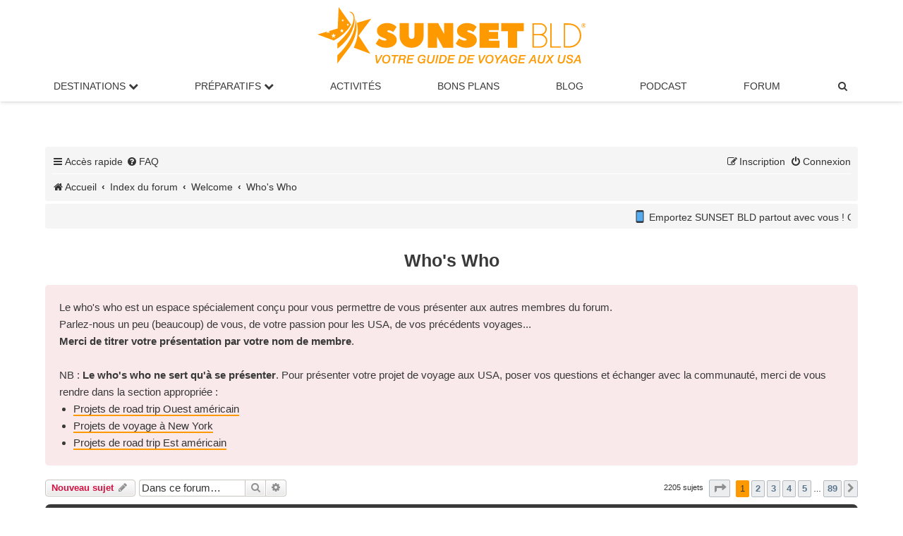

--- FILE ---
content_type: text/html; charset=UTF-8
request_url: https://www.sunsetbld.com/forum/viewforum.php?f=22&sid=f7ad747867661f1ac21c7ceb287ef744
body_size: 10565
content:
<!DOCTYPE html>
<html dir="ltr" lang="fr">
<head>
<meta charset="UTF-8">
<meta http-equiv="X-UA-Compatible" content="IE=edge">
<meta name="viewport" content="width=device-width, initial-scale=1">

<title>Who's Who</title>
<meta name="description" content="Who's Who">
	<link rel="canonical" href="https://www.sunsetbld.com/forum/viewforum.php?f=22">
<!--
	phpBB style name: prosilver
	Based on style:   prosilver (this is the default phpBB3 style)
	Original author:  Tom Beddard ( http://www.subBlue.com/ )
	Modified by:
-->

<link href="./assets/css/font-awesome.min.css?assets_version=1782" rel="stylesheet">
<link href="./styles/prosilver/theme/stylesheet.css?assets_version=1782" rel="stylesheet">
<link href="./styles/prosilver/theme/fr/stylesheet.css?assets_version=1782" rel="stylesheet">
<link href="./styles/sunset/theme/sunset.css?assets_version=1782" rel="stylesheet">




<!--[if lte IE 9]>
	<link href="./styles/prosilver/theme/tweaks.css?assets_version=1782" rel="stylesheet">
<![endif]-->

<meta name="twitter:card" content="summary_large_image">
<meta name="twitter:title" content="Who's Who">
<meta name="twitter:description" content="Vous venez de vous inscrire ? Merci de venir vous présenter ici, c'est la coutume locale ! Mieux vous connaitre, c'est mieux vous aider !">
<meta name="twitter:image" content="https://www.sunsetbld.com/forum/images/sunsetbld-forum.png">
<meta property="og:locale" content="fr_FR">
<meta property="og:site_name" content="Forum SUNSET BLD">
<meta property="og:url" content="https://www.sunsetbld.com/forum/viewforum.php?f=22">
<meta property="og:type" content="website">
<meta property="og:title" content="Who's Who">
<meta property="og:description" content="Vous venez de vous inscrire ? Merci de venir vous présenter ici, c'est la coutume locale ! Mieux vous connaitre, c'est mieux vous aider !">
<meta property="og:image" content="https://www.sunsetbld.com/forum/images/sunsetbld-forum.png">
<meta property="og:image:type" content="image/png">
<meta property="og:image:width" content="800">
<meta property="og:image:height" content="450">
	
<link href="./ext/cabot/profilgauche/styles/all/theme/profilgauche.css?assets_version=1782" rel="stylesheet" media="screen">
<link href="./ext/hifikabin/newsscroll/styles/prosilver/theme/newsscroll.css?assets_version=1782" rel="stylesheet" media="screen">



<link rel="stylesheet" href="./styles/sunset/theme/sunset-main-menu.css">
<meta name="apple-itunes-app" content="app-id=1599059080">
<link rel="icon" href="https://www.sunsetbld.com/favicon.ico" type="image/x-icon">
</head>
<body id="phpbb" class="nojs notouch section-viewforum ltr ">


<div class="logo-sunset"><a href="https://www.sunsetbld.com/" ><img src="https://www.sunsetbld.com/wp-content/uploads/2019/03/logo-sunset-bld.svg" height="80" alt="Sunset Bld : le guide du voyage aux USA"></a></div>
<nav>
  <!-- Wrapper pour hamburger + logo -->
  <div class="nav-wrapper">
    <!-- Hamburger -->
    <label for="drop" class="toggle"><i class="icon fa-bars fa-fw"></i></label>
    <!-- Logo centré -->
    <a href="https://www.sunsetbld.com/" class="nav-logo">
      <img src="https://www.sunsetbld.com/wp-content/uploads/2019/03/logo-sunset-bld.svg" alt="SUNSET BLD">
    </a>
  </div>

  <!-- Input pour déclencher le menu -->
  <input type="checkbox" id="drop">

  <!-- Menu principal -->
  <ul class="menu">
    <li class="has-submenu">
      <label for="drop-1" class="toggle">Destinations <i class="fa fa-chevron-down"></i></label>
       <span class="no-mobile"><a href="#">Destinations <i class="fa fa-chevron-down"></i></a></span>
      <input type="checkbox" id="drop-1">
      <ul>
        <li><a href="https://www.sunsetbld.com/visiter-usa/">Visiter les USA</a></li>
        <li><a href="https://www.sunsetbld.com/visiter-usa/villes/">Villes américaines</a></li>
        <li><a href="https://www.sunsetbld.com/visiter-usa/parcs-sites-naturels-americains/">Parcs nationaux / Sites naturels</a></li>
        <li><a href="https://www.sunsetbld.com/visiter-usa/monuments-musees-americains/">Monuments / Musées</a></li>
        <li><a href="https://www.sunsetbld.com/visiter-usa/routes-panoramiques-americaines/">Routes panoramiques</a></li>
        <li><a href="https://www.sunsetbld.com/visiter-usa/villes-fantomes-americaines/">Villes fantômes</a></li>
        <li><a href="https://www.sunsetbld.com/visiter-usa/entertainment/">Divertissements</a></li>
        <li><a href="https://www.sunsetbld.com/visiter-usa/carte-interactive-etats-unis/">Carte interactive</a></li>
      </ul>
    </li>

    <li class="has-submenu">
      <label for="drop-2" class="toggle">Préparatifs <i class="fa fa-chevron-down"></i></label>
      <span class="no-mobile"><a href="#">Préparatifs <i class="fa fa-chevron-down"></i></a></span>
      <input type="checkbox" id="drop-2">
      <ul>
        <li><a href="https://www.sunsetbld.com/preparer-voyage-usa/">Organiser son voyage aux USA</a></li>
        <li><a href="https://www.sunsetbld.com/preparer-voyage-usa/itineraires-made-in-sunset/">Nos itinéraires dans l'Ouest américain</a></li>
        <li><a href="https://www.sunsetbld.com/preparer-voyage-usa/carnets-voyage-usa/">Nos récits de voyage inspirants</a></li>
        <li><a href="https://www.sunsetbld.com/preparer-voyage-usa/climatologie/">Climat : meilleures périodes de visite</a></li>
      </ul>
    </li>

    <li><a href="https://www.sunsetbld.com/preparer-voyage-usa/activites-loisirs-usa/">Activités</a></li>
    <li><a href="https://www.sunsetbld.com/bons-plans-codes-promo-usa/">Bons Plans</a></li>
    <li><a href="https://www.sunsetbld.com/blog/">Blog</a></li>
    <li><a href="https://www.sunsetbld.com/podcast/">Podcast</a></li>
    <li><a href="https://www.sunsetbld.com/forum/">Forum</a></li>

    <!-- Recherche dans le menu -->
    <li>
      <a title="Rechercher sur le forum" href="./search.php?sid=d0cc9b91df26a17549cf4a08557cc2f3" role="menuitem">
        <i class="icon fa-search fa-fw"></i><span class="sr-only">Rechercher sur le forum</span>
      </a>
    </li>
  </ul>
</nav>
<div id="wrap" class="wrap">
	<a id="top" class="top-anchor" accesskey="t"></a>
	
	<div id="page-header">
		<div class="headerbar" role="banner">
					<div class="inner">

			<div id="site-description" class="site-description">
				<!--<a id="logo" class="logo" href="https://www.sunsetbld.com" title="Sunset Bld"><span class="site_logo"></span></a> -->
				
				<p class="skiplink"><a href="#start_here">Vers le contenu</a></p>
			</div>
									<!--
			<div id="search-box" class="search-box search-header" role="search">
				<form action="./search.php?sid=d0cc9b91df26a17549cf4a08557cc2f3" method="get" id="search">
				<fieldset>
					<input name="keywords" id="keywords" type="search" maxlength="128" title="Recherche par mots-clés" class="inputbox search tiny" size="20" value="" placeholder="Recherche…">
					<button class="button button-search" type="submit" title="Rechercher sur le forum">
						<i class="icon fa-search fa-fw" aria-hidden="true"></i><span class="sr-only">Rechercher sur le forum</span>
					</button>
					<a href="./search.php?sid=d0cc9b91df26a17549cf4a08557cc2f3" class="button button-search-end" title="Recherche avancée">
						<i class="icon fa-cog fa-fw" aria-hidden="true"></i><span class="sr-only">Recherche avancée</span>
					</a>
					<input type="hidden" name="sid" value="d0cc9b91df26a17549cf4a08557cc2f3" />

				</fieldset>
				</form>
			</div>
			-->
						
			</div>
			
					</div>
		
				
		
		

		<div class="navbar" role="navigation">
	<div class="inner">

	<ul id="nav-main" class="nav-main linklist" role="menubar">

		<li id="quick-links" class="quick-links dropdown-container responsive-menu" data-skip-responsive="true">
			<a href="#" class="dropdown-trigger">
				<i class="icon fa-bars fa-fw" aria-hidden="true"></i><span>Accès rapide</span>
			</a>
			<div class="dropdown">
				<div class="pointer"><div class="pointer-inner"></div></div>
				<ul class="dropdown-contents" role="menu">
					
											<li class="separator"></li>
																									<li>
								<a href="./search.php?search_id=unanswered&amp;sid=d0cc9b91df26a17549cf4a08557cc2f3" role="menuitem">
									<i class="icon fa-file-o fa-fw icon-gray" aria-hidden="true"></i><span>Sujets sans réponse</span>
								</a>
							</li>
							<li>
								<a href="./search.php?search_id=active_topics&amp;sid=d0cc9b91df26a17549cf4a08557cc2f3" role="menuitem">
									<i class="icon fa-file-o fa-fw icon-blue" aria-hidden="true"></i><span>Sujets actifs</span>
								</a>
							</li>
							<li class="separator"></li>
							<li>
								<a href="./search.php?sid=d0cc9b91df26a17549cf4a08557cc2f3" role="menuitem">
									<i class="icon fa-search fa-fw" aria-hidden="true"></i><span>Rechercher sur le forum</span>
								</a>
							</li>
					
										<li class="separator"></li>

									</ul>
			</div>
		</li>

				<li data-skip-responsive="true">
			<a href="/forum/app.php/help/faq?sid=d0cc9b91df26a17549cf4a08557cc2f3" rel="help" title="Foire aux questions (Questions posées fréquemment)" role="menuitem">
				<i class="icon fa-question-circle fa-fw" aria-hidden="true"></i><span>FAQ</span>
			</a>
		</li>
						
			<li class="rightside"  data-skip-responsive="true">
			<a href="./ucp.php?mode=login&amp;redirect=viewforum.php%3Ff%3D22&amp;sid=d0cc9b91df26a17549cf4a08557cc2f3" title="Connexion" accesskey="x" role="menuitem">
				<i class="icon fa-power-off fa-fw" aria-hidden="true"></i><span>Connexion</span>
			</a>
		</li>
					<li class="rightside" data-skip-responsive="true">
				<a href="./ucp.php?mode=register&amp;sid=d0cc9b91df26a17549cf4a08557cc2f3" role="menuitem">
					<i class="icon fa-pencil-square-o  fa-fw" aria-hidden="true"></i><span>Inscription</span>
				</a>
			</li>
						</ul>

		<ul id="nav-breadcrumbs" class="nav-breadcrumbs linklist navlinks" role="menubar">
						
		
			
		<li class="breadcrumbs" itemscope itemtype="https://schema.org/BreadcrumbList">

							<span class="crumb" itemtype="https://schema.org/ListItem" itemprop="itemListElement" itemscope><a itemprop="item" href="https://www.sunsetbld.com/" data-navbar-reference="home"><i class="icon fa-home fa-fw" aria-hidden="true"></i><span itemprop="name">Accueil</span></a><meta itemprop="position" content="1"></span>
			
							<span class="crumb" itemtype="https://schema.org/ListItem" itemprop="itemListElement" itemscope><a itemprop="item" href="./index.php?sid=d0cc9b91df26a17549cf4a08557cc2f3" accesskey="h" data-navbar-reference="index"><span itemprop="name">Index du forum</span></a><meta itemprop="position" content="2"></span>

											
								<span class="crumb" itemtype="https://schema.org/ListItem" itemprop="itemListElement" itemscope data-forum-id="103"><a itemprop="item" href="./viewforum.php?f=103&amp;sid=d0cc9b91df26a17549cf4a08557cc2f3"><span itemprop="name">Welcome</span></a><meta itemprop="position" content="3" /></span>
															
								<span class="crumb" itemtype="https://schema.org/ListItem" itemprop="itemListElement" itemscope data-forum-id="22"><a itemprop="item" href="./viewforum.php?f=22&amp;sid=d0cc9b91df26a17549cf4a08557cc2f3"><span itemprop="name">Who's Who</span></a><meta itemprop="position" content="4" /></span>
							
					</li>


		
					<!-- <li class="rightside responsive-search">
				<a href="./search.php?sid=d0cc9b91df26a17549cf4a08557cc2f3" title="Rechercher sur le forum" role="menuitem">
					<i class="icon fa-search fa-fw" aria-hidden="true"></i><span class="sr-only">Rechercher sur le forum</span>
				</a>
			</li> -->
			</ul>

	</div>
</div>
	</div>

		<a id="start_here" class="anchor"></a>
	<div id="page-body" class="page-body" role="main">
		
									<div class="navbar">
					<div class="newsscroll">
						<div class="marquee" style="-webkit-animation-duration: 20s; animation-duration: 20s;"><span style="font-size:60%;line-height:116%"><img alt="📱" class="emoji smilies" draggable="false" src="//cdn.jsdelivr.net/gh/twitter/twemoji@latest/assets/svg/1f4f1.svg"> Emportez SUNSET BLD partout avec vous ! Grâce à notre appli gratuite, téléchargez vos pages préférées <img alt="📥" class="emoji smilies" draggable="false" src="//cdn.jsdelivr.net/gh/twitter/twemoji@latest/assets/svg/1f4e5.svg"> et consultez-les même sans connexion Internet ! <img alt="👉" class="emoji smilies" draggable="false" src="//cdn.jsdelivr.net/gh/twitter/twemoji@latest/assets/svg/1f449.svg"> Disponible sur <a href="https://apps.apple.com/fr/app/sunset-bld-voyage-aux-usa/id6612017838" class="postlink" rel="nofollow" target="_blank"><span style="color:#FF0000">App Store</span></a> et <a href="https://play.google.com/store/apps/details?id=app.sunsetbld.android&amp;gl=FR" class="postlink" rel="nofollow" target="_blank"><span style="color:#FF0000">Google Play</span></a></span></div>
					</div>
				</div>
			<br />
			<h1 class="forum-title">Who's Who</h1>
<div>
	<!-- NOTE: remove the style="display: none" when you want to have the forum description on the forum body -->
	<div style="display: none !important;">Vous venez de vous inscrire ? Merci de venir vous présenter ici, c'est la coutume locale ! Mieux vous connaitre, c'est mieux vous aider !<br /></div>	</div>

	<div class="rules">
		<div class="inner">

					<!--<strong>Règles du forum</strong><br />-->
			Le who's who est un espace spécialement conçu pour vous permettre de vous présenter aux autres membres du forum.<br>
Parlez-nous un peu (beaucoup) de vous, de votre passion pour les USA, de vos précédents voyages...<br>
<strong class="text-strong">Merci de titrer votre présentation par votre nom de membre</strong>.<br>
<br>
NB : <strong class="text-strong">Le who's who ne sert qu'à se présenter</strong>. Pour présenter votre projet de voyage aux USA, poser vos questions et échanger avec la communauté, merci de vous rendre dans la section appropriée :
<ul> <li><a href="https://www.sunsetbld.com/forum/viewforum.php?f=2" class="postlink" target="_blank">Projets de road trip Ouest américain</a></li>
<li><a href="https://www.sunsetbld.com/forum/viewforum.php?f=195" class="postlink" target="_blank">Projets de voyage à New York</a></li>
<li><a href="https://www.sunsetbld.com/forum/viewforum.php?f=25" class="postlink" target="_blank">Projets de road trip Est américain</a></li></ul>
		
		</div>
	</div>


	<div class="action-bar bar-top">

				
		<a href="./posting.php?mode=post&amp;f=22&amp;sid=d0cc9b91df26a17549cf4a08557cc2f3" class="button" title="Écrire un nouveau sujet">
							<span>Nouveau sujet</span> <i class="icon fa-pencil fa-fw" aria-hidden="true"></i>
					</a>
				
			<div class="search-box" role="search">
			<form method="get" id="forum-search" action="./search.php?sid=d0cc9b91df26a17549cf4a08557cc2f3">
			<fieldset>
				<input class="inputbox search tiny" type="search" name="keywords" id="search_keywords" size="20" placeholder="Dans ce forum…" />
				<button class="button button-search" type="submit" title="Rechercher sur le forum">
					<i class="icon fa-search fa-fw" aria-hidden="true"></i><span class="sr-only">Rechercher sur le forum</span>
				</button>
				<a href="./search.php?fid%5B%5D=22&amp;sid=d0cc9b91df26a17549cf4a08557cc2f3" class="button button-search-end" title="Recherche avancée">
					<i class="icon fa-cog fa-fw" aria-hidden="true"></i><span class="sr-only">Recherche avancée</span>
				</a>
				<input type="hidden" name="fid[0]" value="22" />
<input type="hidden" name="sid" value="d0cc9b91df26a17549cf4a08557cc2f3" />

			</fieldset>
			</form>
		</div>
	
	<div class="pagination">
				2205 sujets
					<ul>
	<li class="dropdown-container dropdown-button-control dropdown-page-jump page-jump">
		<a class="button button-icon-only dropdown-trigger" href="#" title="Cliquer pour aller à la page…" role="button"><i class="icon fa-level-down fa-rotate-270" aria-hidden="true"></i><span class="sr-only">Page <strong>1</strong> sur <strong>89</strong></span></a>
		<div class="dropdown">
			<div class="pointer"><div class="pointer-inner"></div></div>
			<ul class="dropdown-contents">
				<li>Aller à la page :</li>
				<li class="page-jump-form">
					<input type="number" name="page-number" min="1" max="999999" title="Saisissez le numéro de page où vous souhaitez aller." class="inputbox tiny" data-per-page="25" data-base-url=".&#x2F;viewforum.php&#x3F;f&#x3D;22&amp;amp&#x3B;sid&#x3D;d0cc9b91df26a17549cf4a08557cc2f3" data-start-name="start" />
					<input class="button2" value="Aller" type="button" />
				</li>
			</ul>
		</div>
	</li>
		<li class="active"><span>1</span></li>
				<li><a class="button" href="./viewforum.php?f=22&amp;sid=d0cc9b91df26a17549cf4a08557cc2f3&amp;start=25" role="button">2</a></li>
				<li><a class="button" href="./viewforum.php?f=22&amp;sid=d0cc9b91df26a17549cf4a08557cc2f3&amp;start=50" role="button">3</a></li>
				<li><a class="button" href="./viewforum.php?f=22&amp;sid=d0cc9b91df26a17549cf4a08557cc2f3&amp;start=75" role="button">4</a></li>
				<li><a class="button" href="./viewforum.php?f=22&amp;sid=d0cc9b91df26a17549cf4a08557cc2f3&amp;start=100" role="button">5</a></li>
			<li class="ellipsis" role="separator"><span>…</span></li>
				<li><a class="button" href="./viewforum.php?f=22&amp;sid=d0cc9b91df26a17549cf4a08557cc2f3&amp;start=2200" role="button">89</a></li>
				<li class="arrow next"><a class="button button-icon-only" href="./viewforum.php?f=22&amp;sid=d0cc9b91df26a17549cf4a08557cc2f3&amp;start=25" rel="next" role="button"><i class="icon fa-chevron-right fa-fw" aria-hidden="true"></i><span class="sr-only">Suivante</span></a></li>
	</ul>
			</div>

	</div>




	
			<div class="forumbg">
		<div class="inner">
		<ul class="topiclist">
			<li class="header">
				<dl class="row-item">
					<dt><div class="list-inner">Sujets</div></dt>
					<dd class="posts">Réponses</dd>
					<dd class="views">Vues</dd>
					<dd class="lastpost"><span>Dernier message</span></dd>
				</dl>
			</li>
		</ul>
		<ul class="topiclist topics">
	
				<li class="row bg1">
						<dl class="row-item topic_read">
				<dt title="Aucun message non lu">
										<div class="list-inner">
																		<a href="./viewtopic.php?t=13836&amp;sid=d0cc9b91df26a17549cf4a08557cc2f3" class="topictitle">Carmel, passionnée de voyage</a>																								<br />
						
												<div class="responsive-show" style="display: none;">
							Dernier message par <a href="./memberlist.php?mode=viewprofile&amp;u=5103&amp;sid=d0cc9b91df26a17549cf4a08557cc2f3" style="color: #336699;" class="username-coloured">amoniac</a> &laquo; <a href="./viewtopic.php?p=216523&amp;sid=d0cc9b91df26a17549cf4a08557cc2f3#p216523" title="Aller au dernier message"><time datetime="2025-09-19T17:24:55+00:00">19 sept. 2025, 19:24</time></a>
													</div>
														<span class="responsive-show left-box" style="display: none;">Réponses : <strong>4</strong></span>
													
						<div class="topic-poster responsive-hide left-box">
																												par <a href="./memberlist.php?mode=viewprofile&amp;u=7769&amp;sid=d0cc9b91df26a17549cf4a08557cc2f3" class="username">carmel26</a> &raquo; <time datetime="2025-08-05T21:37:41+00:00">05 août 2025, 23:37</time>
																				</div>

						
											</div>
				</dt>
				<dd class="posts">4 <dfn>Réponses</dfn></dd>
				<dd class="views">1549 <dfn>Vues</dfn></dd>
				<dd class="lastpost">
					<span><dfn>Dernier message </dfn>par <a href="./memberlist.php?mode=viewprofile&amp;u=5103&amp;sid=d0cc9b91df26a17549cf4a08557cc2f3" style="color: #336699;" class="username-coloured">amoniac</a>													<a href="./viewtopic.php?p=216523&amp;sid=d0cc9b91df26a17549cf4a08557cc2f3#p216523" title="Aller au dernier message">
								<i class="icon fa-external-link-square fa-fw icon-lightgray icon-md" aria-hidden="true"></i><span class="sr-only"></span>
							</a>
												<br /><time datetime="2025-09-19T17:24:55+00:00">19 sept. 2025, 19:24</time>
					</span>
				</dd>
			</dl>
					</li>
		
	

	
	
				<li class="row bg2">
						<dl class="row-item topic_read">
				<dt title="Aucun message non lu">
										<div class="list-inner">
																		<a href="./viewtopic.php?t=13816&amp;sid=d0cc9b91df26a17549cf4a08557cc2f3" class="topictitle">Annabelle</a>																								<br />
						
												<div class="responsive-show" style="display: none;">
							Dernier message par <a href="./memberlist.php?mode=viewprofile&amp;u=7750&amp;sid=d0cc9b91df26a17549cf4a08557cc2f3" class="username">Annabelle</a> &laquo; <a href="./viewtopic.php?p=216458&amp;sid=d0cc9b91df26a17549cf4a08557cc2f3#p216458" title="Aller au dernier message"><time datetime="2025-09-01T12:50:22+00:00">01 sept. 2025, 14:50</time></a>
													</div>
														<span class="responsive-show left-box" style="display: none;">Réponses : <strong>17</strong></span>
													
						<div class="topic-poster responsive-hide left-box">
																												par <a href="./memberlist.php?mode=viewprofile&amp;u=7750&amp;sid=d0cc9b91df26a17549cf4a08557cc2f3" class="username">Annabelle</a> &raquo; <time datetime="2025-04-04T09:29:41+00:00">04 avr. 2025, 11:29</time>
																				</div>

												<div class="pagination">
							<span><i class="icon fa-clone fa-fw" aria-hidden="true"></i></span>
							<ul>
															<li><a class="button" href="./viewtopic.php?t=13816&amp;sid=d0cc9b91df26a17549cf4a08557cc2f3">1</a></li>
																							<li><a class="button" href="./viewtopic.php?t=13816&amp;sid=d0cc9b91df26a17549cf4a08557cc2f3&amp;start=8">2</a></li>
																							<li><a class="button" href="./viewtopic.php?t=13816&amp;sid=d0cc9b91df26a17549cf4a08557cc2f3&amp;start=16">3</a></li>
																																													</ul>
						</div>
						
											</div>
				</dt>
				<dd class="posts">17 <dfn>Réponses</dfn></dd>
				<dd class="views">514 <dfn>Vues</dfn></dd>
				<dd class="lastpost">
					<span><dfn>Dernier message </dfn>par <a href="./memberlist.php?mode=viewprofile&amp;u=7750&amp;sid=d0cc9b91df26a17549cf4a08557cc2f3" class="username">Annabelle</a>													<a href="./viewtopic.php?p=216458&amp;sid=d0cc9b91df26a17549cf4a08557cc2f3#p216458" title="Aller au dernier message">
								<i class="icon fa-external-link-square fa-fw icon-lightgray icon-md" aria-hidden="true"></i><span class="sr-only"></span>
							</a>
												<br /><time datetime="2025-09-01T12:50:22+00:00">01 sept. 2025, 14:50</time>
					</span>
				</dd>
			</dl>
					</li>
		
	

	
	
				<li class="row bg1">
						<dl class="row-item topic_read">
				<dt title="Aucun message non lu">
										<div class="list-inner">
																		<a href="./viewtopic.php?t=13837&amp;sid=d0cc9b91df26a17549cf4a08557cc2f3" class="topictitle">Manou52</a>																								<br />
						
												<div class="responsive-show" style="display: none;">
							Dernier message par <a href="./memberlist.php?mode=viewprofile&amp;u=2096&amp;sid=d0cc9b91df26a17549cf4a08557cc2f3" style="color: #336699;" class="username-coloured">Walker 73</a> &laquo; <a href="./viewtopic.php?p=216442&amp;sid=d0cc9b91df26a17549cf4a08557cc2f3#p216442" title="Aller au dernier message"><time datetime="2025-08-15T18:53:30+00:00">15 août 2025, 20:53</time></a>
													</div>
														<span class="responsive-show left-box" style="display: none;">Réponses : <strong>4</strong></span>
													
						<div class="topic-poster responsive-hide left-box">
																												par <a href="./memberlist.php?mode=viewprofile&amp;u=7775&amp;sid=d0cc9b91df26a17549cf4a08557cc2f3" class="username">MANOU52</a> &raquo; <time datetime="2025-08-09T14:29:04+00:00">09 août 2025, 16:29</time>
																				</div>

						
											</div>
				</dt>
				<dd class="posts">4 <dfn>Réponses</dfn></dd>
				<dd class="views">237 <dfn>Vues</dfn></dd>
				<dd class="lastpost">
					<span><dfn>Dernier message </dfn>par <a href="./memberlist.php?mode=viewprofile&amp;u=2096&amp;sid=d0cc9b91df26a17549cf4a08557cc2f3" style="color: #336699;" class="username-coloured">Walker 73</a>													<a href="./viewtopic.php?p=216442&amp;sid=d0cc9b91df26a17549cf4a08557cc2f3#p216442" title="Aller au dernier message">
								<i class="icon fa-external-link-square fa-fw icon-lightgray icon-md" aria-hidden="true"></i><span class="sr-only"></span>
							</a>
												<br /><time datetime="2025-08-15T18:53:30+00:00">15 août 2025, 20:53</time>
					</span>
				</dd>
			</dl>
					</li>
		
	

	
	
				<li class="row bg2">
						<dl class="row-item topic_read">
				<dt title="Aucun message non lu">
										<div class="list-inner">
																		<a href="./viewtopic.php?t=13832&amp;sid=d0cc9b91df26a17549cf4a08557cc2f3" class="topictitle">Présentation Romain</a>																								<br />
						
												<div class="responsive-show" style="display: none;">
							Dernier message par <a href="./memberlist.php?mode=viewprofile&amp;u=4123&amp;sid=d0cc9b91df26a17549cf4a08557cc2f3" style="color: #336699;" class="username-coloured">lOckl@n</a> &laquo; <a href="./viewtopic.php?p=216375&amp;sid=d0cc9b91df26a17549cf4a08557cc2f3#p216375" title="Aller au dernier message"><time datetime="2025-07-31T07:53:33+00:00">31 juil. 2025, 09:53</time></a>
													</div>
														<span class="responsive-show left-box" style="display: none;">Réponses : <strong>6</strong></span>
													
						<div class="topic-poster responsive-hide left-box">
																												par <a href="./memberlist.php?mode=viewprofile&amp;u=7768&amp;sid=d0cc9b91df26a17549cf4a08557cc2f3" class="username">Romain28</a> &raquo; <time datetime="2025-07-21T10:17:09+00:00">21 juil. 2025, 12:17</time>
																				</div>

						
											</div>
				</dt>
				<dd class="posts">6 <dfn>Réponses</dfn></dd>
				<dd class="views">229 <dfn>Vues</dfn></dd>
				<dd class="lastpost">
					<span><dfn>Dernier message </dfn>par <a href="./memberlist.php?mode=viewprofile&amp;u=4123&amp;sid=d0cc9b91df26a17549cf4a08557cc2f3" style="color: #336699;" class="username-coloured">lOckl@n</a>													<a href="./viewtopic.php?p=216375&amp;sid=d0cc9b91df26a17549cf4a08557cc2f3#p216375" title="Aller au dernier message">
								<i class="icon fa-external-link-square fa-fw icon-lightgray icon-md" aria-hidden="true"></i><span class="sr-only"></span>
							</a>
												<br /><time datetime="2025-07-31T07:53:33+00:00">31 juil. 2025, 09:53</time>
					</span>
				</dd>
			</dl>
					</li>
		
	

	
	
				<li class="row bg1">
						<dl class="row-item topic_read">
				<dt title="Aucun message non lu">
										<div class="list-inner">
																		<a href="./viewtopic.php?t=13828&amp;sid=d0cc9b91df26a17549cf4a08557cc2f3" class="topictitle">Tarik</a>																								<br />
						
												<div class="responsive-show" style="display: none;">
							Dernier message par <a href="./memberlist.php?mode=viewprofile&amp;u=7764&amp;sid=d0cc9b91df26a17549cf4a08557cc2f3" class="username">Tarik</a> &laquo; <a href="./viewtopic.php?p=216364&amp;sid=d0cc9b91df26a17549cf4a08557cc2f3#p216364" title="Aller au dernier message"><time datetime="2025-07-22T20:10:55+00:00">22 juil. 2025, 22:10</time></a>
													</div>
														<span class="responsive-show left-box" style="display: none;">Réponses : <strong>11</strong></span>
													
						<div class="topic-poster responsive-hide left-box">
																												par <a href="./memberlist.php?mode=viewprofile&amp;u=7764&amp;sid=d0cc9b91df26a17549cf4a08557cc2f3" class="username">Tarik</a> &raquo; <time datetime="2025-06-28T07:22:37+00:00">28 juin 2025, 09:22</time>
																				</div>

												<div class="pagination">
							<span><i class="icon fa-clone fa-fw" aria-hidden="true"></i></span>
							<ul>
															<li><a class="button" href="./viewtopic.php?t=13828&amp;sid=d0cc9b91df26a17549cf4a08557cc2f3">1</a></li>
																							<li><a class="button" href="./viewtopic.php?t=13828&amp;sid=d0cc9b91df26a17549cf4a08557cc2f3&amp;start=8">2</a></li>
																																													</ul>
						</div>
						
											</div>
				</dt>
				<dd class="posts">11 <dfn>Réponses</dfn></dd>
				<dd class="views">343 <dfn>Vues</dfn></dd>
				<dd class="lastpost">
					<span><dfn>Dernier message </dfn>par <a href="./memberlist.php?mode=viewprofile&amp;u=7764&amp;sid=d0cc9b91df26a17549cf4a08557cc2f3" class="username">Tarik</a>													<a href="./viewtopic.php?p=216364&amp;sid=d0cc9b91df26a17549cf4a08557cc2f3#p216364" title="Aller au dernier message">
								<i class="icon fa-external-link-square fa-fw icon-lightgray icon-md" aria-hidden="true"></i><span class="sr-only"></span>
							</a>
												<br /><time datetime="2025-07-22T20:10:55+00:00">22 juil. 2025, 22:10</time>
					</span>
				</dd>
			</dl>
					</li>
		
	

	
	
				<li class="row bg2">
						<dl class="row-item topic_read">
				<dt title="Aucun message non lu">
										<div class="list-inner">
																		<a href="./viewtopic.php?t=13807&amp;sid=d0cc9b91df26a17549cf4a08557cc2f3" class="topictitle">hello lou</a>																								<br />
						
												<div class="responsive-show" style="display: none;">
							Dernier message par <a href="./memberlist.php?mode=viewprofile&amp;u=5103&amp;sid=d0cc9b91df26a17549cf4a08557cc2f3" style="color: #336699;" class="username-coloured">amoniac</a> &laquo; <a href="./viewtopic.php?p=216346&amp;sid=d0cc9b91df26a17549cf4a08557cc2f3#p216346" title="Aller au dernier message"><time datetime="2025-07-17T11:07:59+00:00">17 juil. 2025, 13:07</time></a>
													</div>
														<span class="responsive-show left-box" style="display: none;">Réponses : <strong>5</strong></span>
													
						<div class="topic-poster responsive-hide left-box">
																												par <a href="./memberlist.php?mode=viewprofile&amp;u=7744&amp;sid=d0cc9b91df26a17549cf4a08557cc2f3" class="username">lou285</a> &raquo; <time datetime="2025-02-23T20:36:38+00:00">23 févr. 2025, 21:36</time>
																				</div>

						
											</div>
				</dt>
				<dd class="posts">5 <dfn>Réponses</dfn></dd>
				<dd class="views">274 <dfn>Vues</dfn></dd>
				<dd class="lastpost">
					<span><dfn>Dernier message </dfn>par <a href="./memberlist.php?mode=viewprofile&amp;u=5103&amp;sid=d0cc9b91df26a17549cf4a08557cc2f3" style="color: #336699;" class="username-coloured">amoniac</a>													<a href="./viewtopic.php?p=216346&amp;sid=d0cc9b91df26a17549cf4a08557cc2f3#p216346" title="Aller au dernier message">
								<i class="icon fa-external-link-square fa-fw icon-lightgray icon-md" aria-hidden="true"></i><span class="sr-only"></span>
							</a>
												<br /><time datetime="2025-07-17T11:07:59+00:00">17 juil. 2025, 13:07</time>
					</span>
				</dd>
			</dl>
					</li>
		
	

	
	
				<li class="row bg1">
						<dl class="row-item topic_read_hot">
				<dt title="Aucun message non lu">
										<div class="list-inner">
																		<a href="./viewtopic.php?t=10360&amp;sid=d0cc9b91df26a17549cf4a08557cc2f3" class="topictitle">Walker 73 : Hello ... de la Savoie !</a>																								<br />
						
												<div class="responsive-show" style="display: none;">
							Dernier message par <a href="./memberlist.php?mode=viewprofile&amp;u=2096&amp;sid=d0cc9b91df26a17549cf4a08557cc2f3" style="color: #336699;" class="username-coloured">Walker 73</a> &laquo; <a href="./viewtopic.php?p=216262&amp;sid=d0cc9b91df26a17549cf4a08557cc2f3#p216262" title="Aller au dernier message"><time datetime="2025-05-03T08:02:50+00:00">03 mai 2025, 10:02</time></a>
													</div>
														<span class="responsive-show left-box" style="display: none;">Réponses : <strong>137</strong></span>
													
						<div class="topic-poster responsive-hide left-box">
																												par <a href="./memberlist.php?mode=viewprofile&amp;u=2096&amp;sid=d0cc9b91df26a17549cf4a08557cc2f3" style="color: #336699;" class="username-coloured">Walker 73</a> &raquo; <time datetime="2016-02-04T07:12:55+00:00">04 févr. 2016, 08:12</time>
																				</div>

												<div class="pagination">
							<span><i class="icon fa-clone fa-fw" aria-hidden="true"></i></span>
							<ul>
															<li><a class="button" href="./viewtopic.php?t=10360&amp;sid=d0cc9b91df26a17549cf4a08557cc2f3">1</a></li>
																							<li class="ellipsis"><span>…</span></li>
																							<li><a class="button" href="./viewtopic.php?t=10360&amp;sid=d0cc9b91df26a17549cf4a08557cc2f3&amp;start=104">14</a></li>
																							<li><a class="button" href="./viewtopic.php?t=10360&amp;sid=d0cc9b91df26a17549cf4a08557cc2f3&amp;start=112">15</a></li>
																							<li><a class="button" href="./viewtopic.php?t=10360&amp;sid=d0cc9b91df26a17549cf4a08557cc2f3&amp;start=120">16</a></li>
																							<li><a class="button" href="./viewtopic.php?t=10360&amp;sid=d0cc9b91df26a17549cf4a08557cc2f3&amp;start=128">17</a></li>
																							<li><a class="button" href="./viewtopic.php?t=10360&amp;sid=d0cc9b91df26a17549cf4a08557cc2f3&amp;start=136">18</a></li>
																																													</ul>
						</div>
						
											</div>
				</dt>
				<dd class="posts">137 <dfn>Réponses</dfn></dd>
				<dd class="views">45292 <dfn>Vues</dfn></dd>
				<dd class="lastpost">
					<span><dfn>Dernier message </dfn>par <a href="./memberlist.php?mode=viewprofile&amp;u=2096&amp;sid=d0cc9b91df26a17549cf4a08557cc2f3" style="color: #336699;" class="username-coloured">Walker 73</a>													<a href="./viewtopic.php?p=216262&amp;sid=d0cc9b91df26a17549cf4a08557cc2f3#p216262" title="Aller au dernier message">
								<i class="icon fa-external-link-square fa-fw icon-lightgray icon-md" aria-hidden="true"></i><span class="sr-only"></span>
							</a>
												<br /><time datetime="2025-05-03T08:02:50+00:00">03 mai 2025, 10:02</time>
					</span>
				</dd>
			</dl>
					</li>
		
	

	
	
				<li class="row bg2">
						<dl class="row-item topic_read_hot">
				<dt title="Aucun message non lu">
										<div class="list-inner">
																		<a href="./viewtopic.php?t=9719&amp;sid=d0cc9b91df26a17549cf4a08557cc2f3" class="topictitle">Piour 08</a>																								<br />
						
												<div class="responsive-show" style="display: none;">
							Dernier message par <a href="./memberlist.php?mode=viewprofile&amp;u=2096&amp;sid=d0cc9b91df26a17549cf4a08557cc2f3" style="color: #336699;" class="username-coloured">Walker 73</a> &laquo; <a href="./viewtopic.php?p=216231&amp;sid=d0cc9b91df26a17549cf4a08557cc2f3#p216231" title="Aller au dernier message"><time datetime="2025-04-07T18:24:17+00:00">07 avr. 2025, 20:24</time></a>
													</div>
														<span class="responsive-show left-box" style="display: none;">Réponses : <strong>128</strong></span>
													
						<div class="topic-poster responsive-hide left-box">
																												par <a href="./memberlist.php?mode=viewprofile&amp;u=4860&amp;sid=d0cc9b91df26a17549cf4a08557cc2f3" style="color: #336699;" class="username-coloured">Piour08</a> &raquo; <time datetime="2015-06-13T09:44:57+00:00">13 juin 2015, 11:44</time>
																				</div>

												<div class="pagination">
							<span><i class="icon fa-clone fa-fw" aria-hidden="true"></i></span>
							<ul>
															<li><a class="button" href="./viewtopic.php?t=9719&amp;sid=d0cc9b91df26a17549cf4a08557cc2f3">1</a></li>
																							<li class="ellipsis"><span>…</span></li>
																							<li><a class="button" href="./viewtopic.php?t=9719&amp;sid=d0cc9b91df26a17549cf4a08557cc2f3&amp;start=96">13</a></li>
																							<li><a class="button" href="./viewtopic.php?t=9719&amp;sid=d0cc9b91df26a17549cf4a08557cc2f3&amp;start=104">14</a></li>
																							<li><a class="button" href="./viewtopic.php?t=9719&amp;sid=d0cc9b91df26a17549cf4a08557cc2f3&amp;start=112">15</a></li>
																							<li><a class="button" href="./viewtopic.php?t=9719&amp;sid=d0cc9b91df26a17549cf4a08557cc2f3&amp;start=120">16</a></li>
																							<li><a class="button" href="./viewtopic.php?t=9719&amp;sid=d0cc9b91df26a17549cf4a08557cc2f3&amp;start=128">17</a></li>
																																													</ul>
						</div>
						
											</div>
				</dt>
				<dd class="posts">128 <dfn>Réponses</dfn></dd>
				<dd class="views">39986 <dfn>Vues</dfn></dd>
				<dd class="lastpost">
					<span><dfn>Dernier message </dfn>par <a href="./memberlist.php?mode=viewprofile&amp;u=2096&amp;sid=d0cc9b91df26a17549cf4a08557cc2f3" style="color: #336699;" class="username-coloured">Walker 73</a>													<a href="./viewtopic.php?p=216231&amp;sid=d0cc9b91df26a17549cf4a08557cc2f3#p216231" title="Aller au dernier message">
								<i class="icon fa-external-link-square fa-fw icon-lightgray icon-md" aria-hidden="true"></i><span class="sr-only"></span>
							</a>
												<br /><time datetime="2025-04-07T18:24:17+00:00">07 avr. 2025, 20:24</time>
					</span>
				</dd>
			</dl>
					</li>
		
	

	
	
				<li class="row bg1">
						<dl class="row-item topic_read_hot">
				<dt title="Aucun message non lu">
										<div class="list-inner">
																		<a href="./viewtopic.php?t=5337&amp;sid=d0cc9b91df26a17549cf4a08557cc2f3" class="topictitle">Natanya</a>																								<br />
						
												<div class="responsive-show" style="display: none;">
							Dernier message par <a href="./memberlist.php?mode=viewprofile&amp;u=4808&amp;sid=d0cc9b91df26a17549cf4a08557cc2f3" style="color: #336699;" class="username-coloured">stseiya</a> &laquo; <a href="./viewtopic.php?p=216149&amp;sid=d0cc9b91df26a17549cf4a08557cc2f3#p216149" title="Aller au dernier message"><time datetime="2025-02-21T11:17:36+00:00">21 févr. 2025, 12:17</time></a>
													</div>
														<span class="responsive-show left-box" style="display: none;">Réponses : <strong>28</strong></span>
													
						<div class="topic-poster responsive-hide left-box">
																												par <a href="./memberlist.php?mode=viewprofile&amp;u=2429&amp;sid=d0cc9b91df26a17549cf4a08557cc2f3" style="color: #336699;" class="username-coloured">natanya</a> &raquo; <time datetime="2012-07-01T19:22:57+00:00">01 juil. 2012, 21:22</time>
																				</div>

												<div class="pagination">
							<span><i class="icon fa-clone fa-fw" aria-hidden="true"></i></span>
							<ul>
															<li><a class="button" href="./viewtopic.php?t=5337&amp;sid=d0cc9b91df26a17549cf4a08557cc2f3">1</a></li>
																							<li><a class="button" href="./viewtopic.php?t=5337&amp;sid=d0cc9b91df26a17549cf4a08557cc2f3&amp;start=8">2</a></li>
																							<li><a class="button" href="./viewtopic.php?t=5337&amp;sid=d0cc9b91df26a17549cf4a08557cc2f3&amp;start=16">3</a></li>
																							<li><a class="button" href="./viewtopic.php?t=5337&amp;sid=d0cc9b91df26a17549cf4a08557cc2f3&amp;start=24">4</a></li>
																																													</ul>
						</div>
						
											</div>
				</dt>
				<dd class="posts">28 <dfn>Réponses</dfn></dd>
				<dd class="views">4517 <dfn>Vues</dfn></dd>
				<dd class="lastpost">
					<span><dfn>Dernier message </dfn>par <a href="./memberlist.php?mode=viewprofile&amp;u=4808&amp;sid=d0cc9b91df26a17549cf4a08557cc2f3" style="color: #336699;" class="username-coloured">stseiya</a>													<a href="./viewtopic.php?p=216149&amp;sid=d0cc9b91df26a17549cf4a08557cc2f3#p216149" title="Aller au dernier message">
								<i class="icon fa-external-link-square fa-fw icon-lightgray icon-md" aria-hidden="true"></i><span class="sr-only"></span>
							</a>
												<br /><time datetime="2025-02-21T11:17:36+00:00">21 févr. 2025, 12:17</time>
					</span>
				</dd>
			</dl>
					</li>
		
	

	
	
				<li class="row bg2">
						<dl class="row-item topic_read_hot">
				<dt title="Aucun message non lu">
										<div class="list-inner">
																		<a href="./viewtopic.php?t=6215&amp;sid=d0cc9b91df26a17549cf4a08557cc2f3" class="topictitle">vero60</a>																								<br />
						
												<div class="responsive-show" style="display: none;">
							Dernier message par <a href="./memberlist.php?mode=viewprofile&amp;u=2732&amp;sid=d0cc9b91df26a17549cf4a08557cc2f3" style="color: #336699;" class="username-coloured">vero60</a> &laquo; <a href="./viewtopic.php?p=216084&amp;sid=d0cc9b91df26a17549cf4a08557cc2f3#p216084" title="Aller au dernier message"><time datetime="2025-01-25T12:40:38+00:00">25 janv. 2025, 13:40</time></a>
													</div>
														<span class="responsive-show left-box" style="display: none;">Réponses : <strong>97</strong></span>
													
						<div class="topic-poster responsive-hide left-box">
																												par <a href="./memberlist.php?mode=viewprofile&amp;u=2732&amp;sid=d0cc9b91df26a17549cf4a08557cc2f3" style="color: #336699;" class="username-coloured">vero60</a> &raquo; <time datetime="2013-01-21T20:45:24+00:00">21 janv. 2013, 21:45</time>
																				</div>

												<div class="pagination">
							<span><i class="icon fa-clone fa-fw" aria-hidden="true"></i></span>
							<ul>
															<li><a class="button" href="./viewtopic.php?t=6215&amp;sid=d0cc9b91df26a17549cf4a08557cc2f3">1</a></li>
																							<li class="ellipsis"><span>…</span></li>
																							<li><a class="button" href="./viewtopic.php?t=6215&amp;sid=d0cc9b91df26a17549cf4a08557cc2f3&amp;start=64">9</a></li>
																							<li><a class="button" href="./viewtopic.php?t=6215&amp;sid=d0cc9b91df26a17549cf4a08557cc2f3&amp;start=72">10</a></li>
																							<li><a class="button" href="./viewtopic.php?t=6215&amp;sid=d0cc9b91df26a17549cf4a08557cc2f3&amp;start=80">11</a></li>
																							<li><a class="button" href="./viewtopic.php?t=6215&amp;sid=d0cc9b91df26a17549cf4a08557cc2f3&amp;start=88">12</a></li>
																							<li><a class="button" href="./viewtopic.php?t=6215&amp;sid=d0cc9b91df26a17549cf4a08557cc2f3&amp;start=96">13</a></li>
																																													</ul>
						</div>
						
											</div>
				</dt>
				<dd class="posts">97 <dfn>Réponses</dfn></dd>
				<dd class="views">31110 <dfn>Vues</dfn></dd>
				<dd class="lastpost">
					<span><dfn>Dernier message </dfn>par <a href="./memberlist.php?mode=viewprofile&amp;u=2732&amp;sid=d0cc9b91df26a17549cf4a08557cc2f3" style="color: #336699;" class="username-coloured">vero60</a>													<a href="./viewtopic.php?p=216084&amp;sid=d0cc9b91df26a17549cf4a08557cc2f3#p216084" title="Aller au dernier message">
								<i class="icon fa-external-link-square fa-fw icon-lightgray icon-md" aria-hidden="true"></i><span class="sr-only"></span>
							</a>
												<br /><time datetime="2025-01-25T12:40:38+00:00">25 janv. 2025, 13:40</time>
					</span>
				</dd>
			</dl>
					</li>
		
	

	
	
				<li class="row bg1">
						<dl class="row-item topic_read_hot">
				<dt title="Aucun message non lu">
										<div class="list-inner">
																		<a href="./viewtopic.php?t=8926&amp;sid=d0cc9b91df26a17549cf4a08557cc2f3" class="topictitle">Alixcia</a>																								<br />
						
												<div class="responsive-show" style="display: none;">
							Dernier message par <a href="./memberlist.php?mode=viewprofile&amp;u=4467&amp;sid=d0cc9b91df26a17549cf4a08557cc2f3" style="color: #336699;" class="username-coloured">Alixcia</a> &laquo; <a href="./viewtopic.php?p=216056&amp;sid=d0cc9b91df26a17549cf4a08557cc2f3#p216056" title="Aller au dernier message"><time datetime="2025-01-18T07:30:00+00:00">18 janv. 2025, 08:30</time></a>
													</div>
														<span class="responsive-show left-box" style="display: none;">Réponses : <strong>40</strong></span>
													
						<div class="topic-poster responsive-hide left-box">
																												par <a href="./memberlist.php?mode=viewprofile&amp;u=4467&amp;sid=d0cc9b91df26a17549cf4a08557cc2f3" style="color: #336699;" class="username-coloured">Alixcia</a> &raquo; <time datetime="2014-10-05T10:15:19+00:00">05 oct. 2014, 12:15</time>
																				</div>

												<div class="pagination">
							<span><i class="icon fa-clone fa-fw" aria-hidden="true"></i></span>
							<ul>
															<li><a class="button" href="./viewtopic.php?t=8926&amp;sid=d0cc9b91df26a17549cf4a08557cc2f3">1</a></li>
																							<li><a class="button" href="./viewtopic.php?t=8926&amp;sid=d0cc9b91df26a17549cf4a08557cc2f3&amp;start=8">2</a></li>
																							<li><a class="button" href="./viewtopic.php?t=8926&amp;sid=d0cc9b91df26a17549cf4a08557cc2f3&amp;start=16">3</a></li>
																							<li><a class="button" href="./viewtopic.php?t=8926&amp;sid=d0cc9b91df26a17549cf4a08557cc2f3&amp;start=24">4</a></li>
																							<li><a class="button" href="./viewtopic.php?t=8926&amp;sid=d0cc9b91df26a17549cf4a08557cc2f3&amp;start=32">5</a></li>
																							<li><a class="button" href="./viewtopic.php?t=8926&amp;sid=d0cc9b91df26a17549cf4a08557cc2f3&amp;start=40">6</a></li>
																																													</ul>
						</div>
						
											</div>
				</dt>
				<dd class="posts">40 <dfn>Réponses</dfn></dd>
				<dd class="views">12428 <dfn>Vues</dfn></dd>
				<dd class="lastpost">
					<span><dfn>Dernier message </dfn>par <a href="./memberlist.php?mode=viewprofile&amp;u=4467&amp;sid=d0cc9b91df26a17549cf4a08557cc2f3" style="color: #336699;" class="username-coloured">Alixcia</a>													<a href="./viewtopic.php?p=216056&amp;sid=d0cc9b91df26a17549cf4a08557cc2f3#p216056" title="Aller au dernier message">
								<i class="icon fa-external-link-square fa-fw icon-lightgray icon-md" aria-hidden="true"></i><span class="sr-only"></span>
							</a>
												<br /><time datetime="2025-01-18T07:30:00+00:00">18 janv. 2025, 08:30</time>
					</span>
				</dd>
			</dl>
					</li>
		
	

	
	
				<li class="row bg2">
						<dl class="row-item topic_read">
				<dt title="Aucun message non lu">
										<div class="list-inner">
																		<a href="./viewtopic.php?t=13790&amp;sid=d0cc9b91df26a17549cf4a08557cc2f3" class="topictitle">Fredgfreg</a>																								<br />
						
												<div class="responsive-show" style="display: none;">
							Dernier message par <a href="./memberlist.php?mode=viewprofile&amp;u=504&amp;sid=d0cc9b91df26a17549cf4a08557cc2f3" style="color: #336699;" class="username-coloured">bruno</a> &laquo; <a href="./viewtopic.php?p=216031&amp;sid=d0cc9b91df26a17549cf4a08557cc2f3#p216031" title="Aller au dernier message"><time datetime="2025-01-10T11:06:55+00:00">10 janv. 2025, 12:06</time></a>
													</div>
														<span class="responsive-show left-box" style="display: none;">Réponses : <strong>13</strong></span>
													
						<div class="topic-poster responsive-hide left-box">
																												par <a href="./memberlist.php?mode=viewprofile&amp;u=7732&amp;sid=d0cc9b91df26a17549cf4a08557cc2f3" class="username">Fredgfred</a> &raquo; <time datetime="2024-12-30T19:22:25+00:00">30 déc. 2024, 20:22</time>
																				</div>

												<div class="pagination">
							<span><i class="icon fa-clone fa-fw" aria-hidden="true"></i></span>
							<ul>
															<li><a class="button" href="./viewtopic.php?t=13790&amp;sid=d0cc9b91df26a17549cf4a08557cc2f3">1</a></li>
																							<li><a class="button" href="./viewtopic.php?t=13790&amp;sid=d0cc9b91df26a17549cf4a08557cc2f3&amp;start=8">2</a></li>
																																													</ul>
						</div>
						
											</div>
				</dt>
				<dd class="posts">13 <dfn>Réponses</dfn></dd>
				<dd class="views">530 <dfn>Vues</dfn></dd>
				<dd class="lastpost">
					<span><dfn>Dernier message </dfn>par <a href="./memberlist.php?mode=viewprofile&amp;u=504&amp;sid=d0cc9b91df26a17549cf4a08557cc2f3" style="color: #336699;" class="username-coloured">bruno</a>													<a href="./viewtopic.php?p=216031&amp;sid=d0cc9b91df26a17549cf4a08557cc2f3#p216031" title="Aller au dernier message">
								<i class="icon fa-external-link-square fa-fw icon-lightgray icon-md" aria-hidden="true"></i><span class="sr-only"></span>
							</a>
												<br /><time datetime="2025-01-10T11:06:55+00:00">10 janv. 2025, 12:06</time>
					</span>
				</dd>
			</dl>
					</li>
		
	

	
	
				<li class="row bg1">
						<dl class="row-item topic_read">
				<dt title="Aucun message non lu">
										<div class="list-inner">
																		<a href="./viewtopic.php?t=13791&amp;sid=d0cc9b91df26a17549cf4a08557cc2f3" class="topictitle">Armele</a>																								<br />
						
												<div class="responsive-show" style="display: none;">
							Dernier message par <a href="./memberlist.php?mode=viewprofile&amp;u=773&amp;sid=d0cc9b91df26a17549cf4a08557cc2f3" style="color: #669933;" class="username-coloured">zaius</a> &laquo; <a href="./viewtopic.php?p=216010&amp;sid=d0cc9b91df26a17549cf4a08557cc2f3#p216010" title="Aller au dernier message"><time datetime="2025-01-08T17:33:35+00:00">08 janv. 2025, 18:33</time></a>
													</div>
														<span class="responsive-show left-box" style="display: none;">Réponses : <strong>6</strong></span>
													
						<div class="topic-poster responsive-hide left-box">
																												par <a href="./memberlist.php?mode=viewprofile&amp;u=7731&amp;sid=d0cc9b91df26a17549cf4a08557cc2f3" class="username">armele</a> &raquo; <time datetime="2025-01-01T19:00:57+00:00">01 janv. 2025, 20:00</time>
																				</div>

						
											</div>
				</dt>
				<dd class="posts">6 <dfn>Réponses</dfn></dd>
				<dd class="views">289 <dfn>Vues</dfn></dd>
				<dd class="lastpost">
					<span><dfn>Dernier message </dfn>par <a href="./memberlist.php?mode=viewprofile&amp;u=773&amp;sid=d0cc9b91df26a17549cf4a08557cc2f3" style="color: #669933;" class="username-coloured">zaius</a>													<a href="./viewtopic.php?p=216010&amp;sid=d0cc9b91df26a17549cf4a08557cc2f3#p216010" title="Aller au dernier message">
								<i class="icon fa-external-link-square fa-fw icon-lightgray icon-md" aria-hidden="true"></i><span class="sr-only"></span>
							</a>
												<br /><time datetime="2025-01-08T17:33:35+00:00">08 janv. 2025, 18:33</time>
					</span>
				</dd>
			</dl>
					</li>
		
	

	
	
				<li class="row bg2">
						<dl class="row-item topic_read">
				<dt title="Aucun message non lu">
										<div class="list-inner">
																		<a href="./viewtopic.php?t=13793&amp;sid=d0cc9b91df26a17549cf4a08557cc2f3" class="topictitle">Christine Voirin</a>																								<br />
						
												<div class="responsive-show" style="display: none;">
							Dernier message par <a href="./memberlist.php?mode=viewprofile&amp;u=773&amp;sid=d0cc9b91df26a17549cf4a08557cc2f3" style="color: #669933;" class="username-coloured">zaius</a> &laquo; <a href="./viewtopic.php?p=216009&amp;sid=d0cc9b91df26a17549cf4a08557cc2f3#p216009" title="Aller au dernier message"><time datetime="2025-01-08T17:33:01+00:00">08 janv. 2025, 18:33</time></a>
													</div>
														<span class="responsive-show left-box" style="display: none;">Réponses : <strong>6</strong></span>
													
						<div class="topic-poster responsive-hide left-box">
																												par <a href="./memberlist.php?mode=viewprofile&amp;u=7733&amp;sid=d0cc9b91df26a17549cf4a08557cc2f3" class="username">voirin245</a> &raquo; <time datetime="2025-01-04T09:37:54+00:00">04 janv. 2025, 10:37</time>
																				</div>

						
											</div>
				</dt>
				<dd class="posts">6 <dfn>Réponses</dfn></dd>
				<dd class="views">264 <dfn>Vues</dfn></dd>
				<dd class="lastpost">
					<span><dfn>Dernier message </dfn>par <a href="./memberlist.php?mode=viewprofile&amp;u=773&amp;sid=d0cc9b91df26a17549cf4a08557cc2f3" style="color: #669933;" class="username-coloured">zaius</a>													<a href="./viewtopic.php?p=216009&amp;sid=d0cc9b91df26a17549cf4a08557cc2f3#p216009" title="Aller au dernier message">
								<i class="icon fa-external-link-square fa-fw icon-lightgray icon-md" aria-hidden="true"></i><span class="sr-only"></span>
							</a>
												<br /><time datetime="2025-01-08T17:33:01+00:00">08 janv. 2025, 18:33</time>
					</span>
				</dd>
			</dl>
					</li>
		
	

	
	
				<li class="row bg1">
						<dl class="row-item topic_read">
				<dt title="Aucun message non lu">
										<div class="list-inner">
																		<a href="./viewtopic.php?t=13784&amp;sid=d0cc9b91df26a17549cf4a08557cc2f3" class="topictitle">Voyageuse39</a>																								<br />
						
												<div class="responsive-show" style="display: none;">
							Dernier message par <a href="./memberlist.php?mode=viewprofile&amp;u=773&amp;sid=d0cc9b91df26a17549cf4a08557cc2f3" style="color: #669933;" class="username-coloured">zaius</a> &laquo; <a href="./viewtopic.php?p=216007&amp;sid=d0cc9b91df26a17549cf4a08557cc2f3#p216007" title="Aller au dernier message"><time datetime="2025-01-08T17:31:44+00:00">08 janv. 2025, 18:31</time></a>
													</div>
														<span class="responsive-show left-box" style="display: none;">Réponses : <strong>6</strong></span>
													
						<div class="topic-poster responsive-hide left-box">
																												par <a href="./memberlist.php?mode=viewprofile&amp;u=7728&amp;sid=d0cc9b91df26a17549cf4a08557cc2f3" class="username">voyageuse39</a> &raquo; <time datetime="2024-12-10T07:08:37+00:00">10 déc. 2024, 08:08</time>
																				</div>

						
											</div>
				</dt>
				<dd class="posts">6 <dfn>Réponses</dfn></dd>
				<dd class="views">311 <dfn>Vues</dfn></dd>
				<dd class="lastpost">
					<span><dfn>Dernier message </dfn>par <a href="./memberlist.php?mode=viewprofile&amp;u=773&amp;sid=d0cc9b91df26a17549cf4a08557cc2f3" style="color: #669933;" class="username-coloured">zaius</a>													<a href="./viewtopic.php?p=216007&amp;sid=d0cc9b91df26a17549cf4a08557cc2f3#p216007" title="Aller au dernier message">
								<i class="icon fa-external-link-square fa-fw icon-lightgray icon-md" aria-hidden="true"></i><span class="sr-only"></span>
							</a>
												<br /><time datetime="2025-01-08T17:31:44+00:00">08 janv. 2025, 18:31</time>
					</span>
				</dd>
			</dl>
					</li>
		
	

	
	
				<li class="row bg2">
						<dl class="row-item topic_read">
				<dt title="Aucun message non lu">
										<div class="list-inner">
																		<a href="./viewtopic.php?t=4179&amp;sid=d0cc9b91df26a17549cf4a08557cc2f3" class="topictitle">Polly</a>																								<br />
						
												<div class="responsive-show" style="display: none;">
							Dernier message par <a href="./memberlist.php?mode=viewprofile&amp;u=773&amp;sid=d0cc9b91df26a17549cf4a08557cc2f3" style="color: #669933;" class="username-coloured">zaius</a> &laquo; <a href="./viewtopic.php?p=216006&amp;sid=d0cc9b91df26a17549cf4a08557cc2f3#p216006" title="Aller au dernier message"><time datetime="2025-01-08T17:29:07+00:00">08 janv. 2025, 18:29</time></a>
													</div>
														<span class="responsive-show left-box" style="display: none;">Réponses : <strong>11</strong></span>
													
						<div class="topic-poster responsive-hide left-box">
																												par <a href="./memberlist.php?mode=viewprofile&amp;u=1901&amp;sid=d0cc9b91df26a17549cf4a08557cc2f3" class="username">Polly</a> &raquo; <time datetime="2011-11-03T20:07:47+00:00">03 nov. 2011, 21:07</time>
																				</div>

												<div class="pagination">
							<span><i class="icon fa-clone fa-fw" aria-hidden="true"></i></span>
							<ul>
															<li><a class="button" href="./viewtopic.php?t=4179&amp;sid=d0cc9b91df26a17549cf4a08557cc2f3">1</a></li>
																							<li><a class="button" href="./viewtopic.php?t=4179&amp;sid=d0cc9b91df26a17549cf4a08557cc2f3&amp;start=8">2</a></li>
																																													</ul>
						</div>
						
											</div>
				</dt>
				<dd class="posts">11 <dfn>Réponses</dfn></dd>
				<dd class="views">1530 <dfn>Vues</dfn></dd>
				<dd class="lastpost">
					<span><dfn>Dernier message </dfn>par <a href="./memberlist.php?mode=viewprofile&amp;u=773&amp;sid=d0cc9b91df26a17549cf4a08557cc2f3" style="color: #669933;" class="username-coloured">zaius</a>													<a href="./viewtopic.php?p=216006&amp;sid=d0cc9b91df26a17549cf4a08557cc2f3#p216006" title="Aller au dernier message">
								<i class="icon fa-external-link-square fa-fw icon-lightgray icon-md" aria-hidden="true"></i><span class="sr-only"></span>
							</a>
												<br /><time datetime="2025-01-08T17:29:07+00:00">08 janv. 2025, 18:29</time>
					</span>
				</dd>
			</dl>
					</li>
		
	

	
	
				<li class="row bg1">
						<dl class="row-item topic_read">
				<dt title="Aucun message non lu">
										<div class="list-inner">
																		<a href="./viewtopic.php?t=13783&amp;sid=d0cc9b91df26a17549cf4a08557cc2f3" class="topictitle">Présentation de Tonio</a>																								<br />
						
												<div class="responsive-show" style="display: none;">
							Dernier message par <a href="./memberlist.php?mode=viewprofile&amp;u=773&amp;sid=d0cc9b91df26a17549cf4a08557cc2f3" style="color: #669933;" class="username-coloured">zaius</a> &laquo; <a href="./viewtopic.php?p=216005&amp;sid=d0cc9b91df26a17549cf4a08557cc2f3#p216005" title="Aller au dernier message"><time datetime="2025-01-08T17:28:08+00:00">08 janv. 2025, 18:28</time></a>
													</div>
														<span class="responsive-show left-box" style="display: none;">Réponses : <strong>6</strong></span>
													
						<div class="topic-poster responsive-hide left-box">
																												par <a href="./memberlist.php?mode=viewprofile&amp;u=7727&amp;sid=d0cc9b91df26a17549cf4a08557cc2f3" class="username">toniopic</a> &raquo; <time datetime="2024-11-29T07:07:28+00:00">29 nov. 2024, 08:07</time>
																				</div>

						
											</div>
				</dt>
				<dd class="posts">6 <dfn>Réponses</dfn></dd>
				<dd class="views">311 <dfn>Vues</dfn></dd>
				<dd class="lastpost">
					<span><dfn>Dernier message </dfn>par <a href="./memberlist.php?mode=viewprofile&amp;u=773&amp;sid=d0cc9b91df26a17549cf4a08557cc2f3" style="color: #669933;" class="username-coloured">zaius</a>													<a href="./viewtopic.php?p=216005&amp;sid=d0cc9b91df26a17549cf4a08557cc2f3#p216005" title="Aller au dernier message">
								<i class="icon fa-external-link-square fa-fw icon-lightgray icon-md" aria-hidden="true"></i><span class="sr-only"></span>
							</a>
												<br /><time datetime="2025-01-08T17:28:08+00:00">08 janv. 2025, 18:28</time>
					</span>
				</dd>
			</dl>
					</li>
		
	

	
	
				<li class="row bg2">
						<dl class="row-item topic_read">
				<dt title="Aucun message non lu">
										<div class="list-inner">
																		<a href="./viewtopic.php?t=13780&amp;sid=d0cc9b91df26a17549cf4a08557cc2f3" class="topictitle">Thierry</a>																								<br />
						
												<div class="responsive-show" style="display: none;">
							Dernier message par <a href="./memberlist.php?mode=viewprofile&amp;u=5103&amp;sid=d0cc9b91df26a17549cf4a08557cc2f3" style="color: #336699;" class="username-coloured">amoniac</a> &laquo; <a href="./viewtopic.php?p=215921&amp;sid=d0cc9b91df26a17549cf4a08557cc2f3#p215921" title="Aller au dernier message"><time datetime="2024-12-27T16:51:32+00:00">27 déc. 2024, 17:51</time></a>
													</div>
														<span class="responsive-show left-box" style="display: none;">Réponses : <strong>6</strong></span>
													
						<div class="topic-poster responsive-hide left-box">
																												par <a href="./memberlist.php?mode=viewprofile&amp;u=7723&amp;sid=d0cc9b91df26a17549cf4a08557cc2f3" class="username">TKCK</a> &raquo; <time datetime="2024-11-09T10:41:08+00:00">09 nov. 2024, 11:41</time>
																				</div>

						
											</div>
				</dt>
				<dd class="posts">6 <dfn>Réponses</dfn></dd>
				<dd class="views">508 <dfn>Vues</dfn></dd>
				<dd class="lastpost">
					<span><dfn>Dernier message </dfn>par <a href="./memberlist.php?mode=viewprofile&amp;u=5103&amp;sid=d0cc9b91df26a17549cf4a08557cc2f3" style="color: #336699;" class="username-coloured">amoniac</a>													<a href="./viewtopic.php?p=215921&amp;sid=d0cc9b91df26a17549cf4a08557cc2f3#p215921" title="Aller au dernier message">
								<i class="icon fa-external-link-square fa-fw icon-lightgray icon-md" aria-hidden="true"></i><span class="sr-only"></span>
							</a>
												<br /><time datetime="2024-12-27T16:51:32+00:00">27 déc. 2024, 17:51</time>
					</span>
				</dd>
			</dl>
					</li>
		
	

	
	
				<li class="row bg1">
						<dl class="row-item topic_read">
				<dt title="Aucun message non lu">
										<div class="list-inner">
																		<a href="./viewtopic.php?t=13775&amp;sid=d0cc9b91df26a17549cf4a08557cc2f3" class="topictitle">Céline</a>																								<br />
						
												<div class="responsive-show" style="display: none;">
							Dernier message par <a href="./memberlist.php?mode=viewprofile&amp;u=5103&amp;sid=d0cc9b91df26a17549cf4a08557cc2f3" style="color: #336699;" class="username-coloured">amoniac</a> &laquo; <a href="./viewtopic.php?p=215920&amp;sid=d0cc9b91df26a17549cf4a08557cc2f3#p215920" title="Aller au dernier message"><time datetime="2024-12-27T16:49:20+00:00">27 déc. 2024, 17:49</time></a>
													</div>
														<span class="responsive-show left-box" style="display: none;">Réponses : <strong>6</strong></span>
													
						<div class="topic-poster responsive-hide left-box">
																												par <a href="./memberlist.php?mode=viewprofile&amp;u=7720&amp;sid=d0cc9b91df26a17549cf4a08557cc2f3" class="username">Céline</a> &raquo; <time datetime="2024-10-29T21:56:27+00:00">29 oct. 2024, 22:56</time>
																				</div>

						
											</div>
				</dt>
				<dd class="posts">6 <dfn>Réponses</dfn></dd>
				<dd class="views">826 <dfn>Vues</dfn></dd>
				<dd class="lastpost">
					<span><dfn>Dernier message </dfn>par <a href="./memberlist.php?mode=viewprofile&amp;u=5103&amp;sid=d0cc9b91df26a17549cf4a08557cc2f3" style="color: #336699;" class="username-coloured">amoniac</a>													<a href="./viewtopic.php?p=215920&amp;sid=d0cc9b91df26a17549cf4a08557cc2f3#p215920" title="Aller au dernier message">
								<i class="icon fa-external-link-square fa-fw icon-lightgray icon-md" aria-hidden="true"></i><span class="sr-only"></span>
							</a>
												<br /><time datetime="2024-12-27T16:49:20+00:00">27 déc. 2024, 17:49</time>
					</span>
				</dd>
			</dl>
					</li>
		
	

	
	
				<li class="row bg2">
						<dl class="row-item topic_read_hot">
				<dt title="Aucun message non lu">
										<div class="list-inner">
																		<a href="./viewtopic.php?t=2963&amp;sid=d0cc9b91df26a17549cf4a08557cc2f3" class="topictitle">tomguiss</a>																								<br />
						
												<div class="responsive-show" style="display: none;">
							Dernier message par <a href="./memberlist.php?mode=viewprofile&amp;u=2&amp;sid=d0cc9b91df26a17549cf4a08557cc2f3" style="color: #6633CC;" class="username-coloured">JC</a> &laquo; <a href="./viewtopic.php?p=215797&amp;sid=d0cc9b91df26a17549cf4a08557cc2f3#p215797" title="Aller au dernier message"><time datetime="2024-11-14T11:04:43+00:00">14 nov. 2024, 12:04</time></a>
													</div>
														<span class="responsive-show left-box" style="display: none;">Réponses : <strong>91</strong></span>
													
						<div class="topic-poster responsive-hide left-box">
																												par <a href="./memberlist.php?mode=viewprofile&amp;u=1186&amp;sid=d0cc9b91df26a17549cf4a08557cc2f3" style="color: #336699;" class="username-coloured">tomguiss</a> &raquo; <time datetime="2011-01-12T20:27:45+00:00">12 janv. 2011, 21:27</time>
																				</div>

												<div class="pagination">
							<span><i class="icon fa-clone fa-fw" aria-hidden="true"></i></span>
							<ul>
															<li><a class="button" href="./viewtopic.php?t=2963&amp;sid=d0cc9b91df26a17549cf4a08557cc2f3">1</a></li>
																							<li class="ellipsis"><span>…</span></li>
																							<li><a class="button" href="./viewtopic.php?t=2963&amp;sid=d0cc9b91df26a17549cf4a08557cc2f3&amp;start=56">8</a></li>
																							<li><a class="button" href="./viewtopic.php?t=2963&amp;sid=d0cc9b91df26a17549cf4a08557cc2f3&amp;start=64">9</a></li>
																							<li><a class="button" href="./viewtopic.php?t=2963&amp;sid=d0cc9b91df26a17549cf4a08557cc2f3&amp;start=72">10</a></li>
																							<li><a class="button" href="./viewtopic.php?t=2963&amp;sid=d0cc9b91df26a17549cf4a08557cc2f3&amp;start=80">11</a></li>
																							<li><a class="button" href="./viewtopic.php?t=2963&amp;sid=d0cc9b91df26a17549cf4a08557cc2f3&amp;start=88">12</a></li>
																																													</ul>
						</div>
						
											</div>
				</dt>
				<dd class="posts">91 <dfn>Réponses</dfn></dd>
				<dd class="views">36020 <dfn>Vues</dfn></dd>
				<dd class="lastpost">
					<span><dfn>Dernier message </dfn>par <a href="./memberlist.php?mode=viewprofile&amp;u=2&amp;sid=d0cc9b91df26a17549cf4a08557cc2f3" style="color: #6633CC;" class="username-coloured">JC</a>													<a href="./viewtopic.php?p=215797&amp;sid=d0cc9b91df26a17549cf4a08557cc2f3#p215797" title="Aller au dernier message">
								<i class="icon fa-external-link-square fa-fw icon-lightgray icon-md" aria-hidden="true"></i><span class="sr-only"></span>
							</a>
												<br /><time datetime="2024-11-14T11:04:43+00:00">14 nov. 2024, 12:04</time>
					</span>
				</dd>
			</dl>
					</li>
		
	

	
	
				<li class="row bg1">
						<dl class="row-item topic_read">
				<dt title="Aucun message non lu">
										<div class="list-inner">
																		<a href="./viewtopic.php?t=13769&amp;sid=d0cc9b91df26a17549cf4a08557cc2f3" class="topictitle">Franck</a>																								<br />
						
												<div class="responsive-show" style="display: none;">
							Dernier message par <a href="./memberlist.php?mode=viewprofile&amp;u=5103&amp;sid=d0cc9b91df26a17549cf4a08557cc2f3" style="color: #336699;" class="username-coloured">amoniac</a> &laquo; <a href="./viewtopic.php?p=215714&amp;sid=d0cc9b91df26a17549cf4a08557cc2f3#p215714" title="Aller au dernier message"><time datetime="2024-10-20T14:35:28+00:00">20 oct. 2024, 16:35</time></a>
													</div>
														<span class="responsive-show left-box" style="display: none;">Réponses : <strong>7</strong></span>
													
						<div class="topic-poster responsive-hide left-box">
																												par <a href="./memberlist.php?mode=viewprofile&amp;u=7709&amp;sid=d0cc9b91df26a17549cf4a08557cc2f3" class="username">Franck</a> &raquo; <time datetime="2024-09-29T10:37:38+00:00">29 sept. 2024, 12:37</time>
																				</div>

						
											</div>
				</dt>
				<dd class="posts">7 <dfn>Réponses</dfn></dd>
				<dd class="views">1160 <dfn>Vues</dfn></dd>
				<dd class="lastpost">
					<span><dfn>Dernier message </dfn>par <a href="./memberlist.php?mode=viewprofile&amp;u=5103&amp;sid=d0cc9b91df26a17549cf4a08557cc2f3" style="color: #336699;" class="username-coloured">amoniac</a>													<a href="./viewtopic.php?p=215714&amp;sid=d0cc9b91df26a17549cf4a08557cc2f3#p215714" title="Aller au dernier message">
								<i class="icon fa-external-link-square fa-fw icon-lightgray icon-md" aria-hidden="true"></i><span class="sr-only"></span>
							</a>
												<br /><time datetime="2024-10-20T14:35:28+00:00">20 oct. 2024, 16:35</time>
					</span>
				</dd>
			</dl>
					</li>
		
	

	
	
				<li class="row bg2">
						<dl class="row-item topic_read">
				<dt title="Aucun message non lu">
										<div class="list-inner">
																		<a href="./viewtopic.php?t=13768&amp;sid=d0cc9b91df26a17549cf4a08557cc2f3" class="topictitle">Nathalie reynald</a>																								<br />
						
												<div class="responsive-show" style="display: none;">
							Dernier message par <a href="./memberlist.php?mode=viewprofile&amp;u=5103&amp;sid=d0cc9b91df26a17549cf4a08557cc2f3" style="color: #336699;" class="username-coloured">amoniac</a> &laquo; <a href="./viewtopic.php?p=215713&amp;sid=d0cc9b91df26a17549cf4a08557cc2f3#p215713" title="Aller au dernier message"><time datetime="2024-10-20T14:33:34+00:00">20 oct. 2024, 16:33</time></a>
													</div>
														<span class="responsive-show left-box" style="display: none;">Réponses : <strong>7</strong></span>
													
						<div class="topic-poster responsive-hide left-box">
																												par <a href="./memberlist.php?mode=viewprofile&amp;u=7708&amp;sid=d0cc9b91df26a17549cf4a08557cc2f3" class="username">NathalieReynald</a> &raquo; <time datetime="2024-09-28T06:49:15+00:00">28 sept. 2024, 08:49</time>
																				</div>

						
											</div>
				</dt>
				<dd class="posts">7 <dfn>Réponses</dfn></dd>
				<dd class="views">1672 <dfn>Vues</dfn></dd>
				<dd class="lastpost">
					<span><dfn>Dernier message </dfn>par <a href="./memberlist.php?mode=viewprofile&amp;u=5103&amp;sid=d0cc9b91df26a17549cf4a08557cc2f3" style="color: #336699;" class="username-coloured">amoniac</a>													<a href="./viewtopic.php?p=215713&amp;sid=d0cc9b91df26a17549cf4a08557cc2f3#p215713" title="Aller au dernier message">
								<i class="icon fa-external-link-square fa-fw icon-lightgray icon-md" aria-hidden="true"></i><span class="sr-only"></span>
							</a>
												<br /><time datetime="2024-10-20T14:33:34+00:00">20 oct. 2024, 16:33</time>
					</span>
				</dd>
			</dl>
					</li>
		
	

	
	
				<li class="row bg1">
						<dl class="row-item topic_read">
				<dt title="Aucun message non lu">
										<div class="list-inner">
																		<a href="./viewtopic.php?t=13751&amp;sid=d0cc9b91df26a17549cf4a08557cc2f3" class="topictitle">eric</a>																								<br />
						
												<div class="responsive-show" style="display: none;">
							Dernier message par <a href="./memberlist.php?mode=viewprofile&amp;u=5103&amp;sid=d0cc9b91df26a17549cf4a08557cc2f3" style="color: #336699;" class="username-coloured">amoniac</a> &laquo; <a href="./viewtopic.php?p=215479&amp;sid=d0cc9b91df26a17549cf4a08557cc2f3#p215479" title="Aller au dernier message"><time datetime="2024-08-31T08:38:45+00:00">31 août 2024, 10:38</time></a>
													</div>
														<span class="responsive-show left-box" style="display: none;">Réponses : <strong>11</strong></span>
													
						<div class="topic-poster responsive-hide left-box">
																												par <a href="./memberlist.php?mode=viewprofile&amp;u=7700&amp;sid=d0cc9b91df26a17549cf4a08557cc2f3" class="username">Deric69</a> &raquo; <time datetime="2024-08-25T08:45:23+00:00">25 août 2024, 10:45</time>
																				</div>

												<div class="pagination">
							<span><i class="icon fa-clone fa-fw" aria-hidden="true"></i></span>
							<ul>
															<li><a class="button" href="./viewtopic.php?t=13751&amp;sid=d0cc9b91df26a17549cf4a08557cc2f3">1</a></li>
																							<li><a class="button" href="./viewtopic.php?t=13751&amp;sid=d0cc9b91df26a17549cf4a08557cc2f3&amp;start=8">2</a></li>
																																													</ul>
						</div>
						
											</div>
				</dt>
				<dd class="posts">11 <dfn>Réponses</dfn></dd>
				<dd class="views">2093 <dfn>Vues</dfn></dd>
				<dd class="lastpost">
					<span><dfn>Dernier message </dfn>par <a href="./memberlist.php?mode=viewprofile&amp;u=5103&amp;sid=d0cc9b91df26a17549cf4a08557cc2f3" style="color: #336699;" class="username-coloured">amoniac</a>													<a href="./viewtopic.php?p=215479&amp;sid=d0cc9b91df26a17549cf4a08557cc2f3#p215479" title="Aller au dernier message">
								<i class="icon fa-external-link-square fa-fw icon-lightgray icon-md" aria-hidden="true"></i><span class="sr-only"></span>
							</a>
												<br /><time datetime="2024-08-31T08:38:45+00:00">31 août 2024, 10:38</time>
					</span>
				</dd>
			</dl>
					</li>
		
	

	
	
				<li class="row bg2">
						<dl class="row-item topic_read">
				<dt title="Aucun message non lu">
										<div class="list-inner">
																		<a href="./viewtopic.php?t=13732&amp;sid=d0cc9b91df26a17549cf4a08557cc2f3" class="topictitle">Rémy</a>																								<br />
						
												<div class="responsive-show" style="display: none;">
							Dernier message par <a href="./memberlist.php?mode=viewprofile&amp;u=504&amp;sid=d0cc9b91df26a17549cf4a08557cc2f3" style="color: #336699;" class="username-coloured">bruno</a> &laquo; <a href="./viewtopic.php?p=215338&amp;sid=d0cc9b91df26a17549cf4a08557cc2f3#p215338" title="Aller au dernier message"><time datetime="2024-08-10T20:51:08+00:00">10 août 2024, 22:51</time></a>
													</div>
														<span class="responsive-show left-box" style="display: none;">Réponses : <strong>5</strong></span>
													
						<div class="topic-poster responsive-hide left-box">
																												par <a href="./memberlist.php?mode=viewprofile&amp;u=7690&amp;sid=d0cc9b91df26a17549cf4a08557cc2f3" class="username">Rémy</a> &raquo; <time datetime="2024-07-15T20:58:18+00:00">15 juil. 2024, 22:58</time>
																				</div>

						
											</div>
				</dt>
				<dd class="posts">5 <dfn>Réponses</dfn></dd>
				<dd class="views">1580 <dfn>Vues</dfn></dd>
				<dd class="lastpost">
					<span><dfn>Dernier message </dfn>par <a href="./memberlist.php?mode=viewprofile&amp;u=504&amp;sid=d0cc9b91df26a17549cf4a08557cc2f3" style="color: #336699;" class="username-coloured">bruno</a>													<a href="./viewtopic.php?p=215338&amp;sid=d0cc9b91df26a17549cf4a08557cc2f3#p215338" title="Aller au dernier message">
								<i class="icon fa-external-link-square fa-fw icon-lightgray icon-md" aria-hidden="true"></i><span class="sr-only"></span>
							</a>
												<br /><time datetime="2024-08-10T20:51:08+00:00">10 août 2024, 22:51</time>
					</span>
				</dd>
			</dl>
					</li>
		
	

	
	
				<li class="row bg1">
						<dl class="row-item topic_read">
				<dt title="Aucun message non lu">
										<div class="list-inner">
																		<a href="./viewtopic.php?t=13727&amp;sid=d0cc9b91df26a17549cf4a08557cc2f3" class="topictitle">Lauramerrant44</a>																								<br />
						
												<div class="responsive-show" style="display: none;">
							Dernier message par <a href="./memberlist.php?mode=viewprofile&amp;u=5103&amp;sid=d0cc9b91df26a17549cf4a08557cc2f3" style="color: #336699;" class="username-coloured">amoniac</a> &laquo; <a href="./viewtopic.php?p=215232&amp;sid=d0cc9b91df26a17549cf4a08557cc2f3#p215232" title="Aller au dernier message"><time datetime="2024-07-22T15:43:04+00:00">22 juil. 2024, 17:43</time></a>
													</div>
														<span class="responsive-show left-box" style="display: none;">Réponses : <strong>6</strong></span>
													
						<div class="topic-poster responsive-hide left-box">
																												par <a href="./memberlist.php?mode=viewprofile&amp;u=7683&amp;sid=d0cc9b91df26a17549cf4a08557cc2f3" class="username">Lauramerrant4;</a> &raquo; <time datetime="2024-06-22T12:15:03+00:00">22 juin 2024, 14:15</time>
																				</div>

						
											</div>
				</dt>
				<dd class="posts">6 <dfn>Réponses</dfn></dd>
				<dd class="views">2275 <dfn>Vues</dfn></dd>
				<dd class="lastpost">
					<span><dfn>Dernier message </dfn>par <a href="./memberlist.php?mode=viewprofile&amp;u=5103&amp;sid=d0cc9b91df26a17549cf4a08557cc2f3" style="color: #336699;" class="username-coloured">amoniac</a>													<a href="./viewtopic.php?p=215232&amp;sid=d0cc9b91df26a17549cf4a08557cc2f3#p215232" title="Aller au dernier message">
								<i class="icon fa-external-link-square fa-fw icon-lightgray icon-md" aria-hidden="true"></i><span class="sr-only"></span>
							</a>
												<br /><time datetime="2024-07-22T15:43:04+00:00">22 juil. 2024, 17:43</time>
					</span>
				</dd>
			</dl>
					</li>
		
				</ul>
		</div>
	</div>
	

	<div class="action-bar bar-bottom">
					
			<a href="./posting.php?mode=post&amp;f=22&amp;sid=d0cc9b91df26a17549cf4a08557cc2f3" class="button" title="Écrire un nouveau sujet">
							<span>Nouveau sujet</span> <i class="icon fa-pencil fa-fw" aria-hidden="true"></i>
						</a>

					
					<form method="post" action="./viewforum.php?f=22&amp;sid=d0cc9b91df26a17549cf4a08557cc2f3">
			<div class="dropdown-container dropdown-container-left dropdown-button-control sort-tools">
	<span title="Options d’affichage et de tri" class="button button-secondary dropdown-trigger dropdown-select">
		<i class="icon fa-sort-amount-asc fa-fw" aria-hidden="true"></i>
		<span class="caret"><i class="icon fa-sort-down fa-fw" aria-hidden="true"></i></span>
	</span>
	<div class="dropdown hidden">
		<div class="pointer"><div class="pointer-inner"></div></div>
		<div class="dropdown-contents">
			<fieldset class="display-options">
							<label>Afficher : <select name="st" id="st"><option value="0" selected="selected">Tous</option><option value="1">1 jour</option><option value="7">7 jours</option><option value="14">2 semaines</option><option value="30">1 mois</option><option value="90">3 mois</option><option value="180">6 mois</option><option value="365">1 an</option></select></label>
								<label>Trier par : <select name="sk" id="sk"><option value="a">Auteur</option><option value="t" selected="selected">Date</option><option value="r">Réponses</option><option value="s">Sujet</option><option value="v">Vues</option></select></label>
				<label>Ordre : <select name="sd" id="sd"><option value="a">Croissant</option><option value="d" selected="selected">Décroissant</option></select></label>
								<hr class="dashed" />
				<input type="submit" class="button2" name="sort" value="Aller" />
						</fieldset>
		</div>
	</div>
</div>
			</form>
		
		<div class="pagination">
						2205 sujets
							<ul>
	<li class="dropdown-container dropdown-button-control dropdown-page-jump page-jump">
		<a class="button button-icon-only dropdown-trigger" href="#" title="Cliquer pour aller à la page…" role="button"><i class="icon fa-level-down fa-rotate-270" aria-hidden="true"></i><span class="sr-only">Page <strong>1</strong> sur <strong>89</strong></span></a>
		<div class="dropdown">
			<div class="pointer"><div class="pointer-inner"></div></div>
			<ul class="dropdown-contents">
				<li>Aller à la page :</li>
				<li class="page-jump-form">
					<input type="number" name="page-number" min="1" max="999999" title="Saisissez le numéro de page où vous souhaitez aller." class="inputbox tiny" data-per-page="25" data-base-url=".&#x2F;viewforum.php&#x3F;f&#x3D;22&amp;amp&#x3B;sid&#x3D;d0cc9b91df26a17549cf4a08557cc2f3" data-start-name="start" />
					<input class="button2" value="Aller" type="button" />
				</li>
			</ul>
		</div>
	</li>
		<li class="active"><span>1</span></li>
				<li><a class="button" href="./viewforum.php?f=22&amp;sid=d0cc9b91df26a17549cf4a08557cc2f3&amp;start=25" role="button">2</a></li>
				<li><a class="button" href="./viewforum.php?f=22&amp;sid=d0cc9b91df26a17549cf4a08557cc2f3&amp;start=50" role="button">3</a></li>
				<li><a class="button" href="./viewforum.php?f=22&amp;sid=d0cc9b91df26a17549cf4a08557cc2f3&amp;start=75" role="button">4</a></li>
				<li><a class="button" href="./viewforum.php?f=22&amp;sid=d0cc9b91df26a17549cf4a08557cc2f3&amp;start=100" role="button">5</a></li>
			<li class="ellipsis" role="separator"><span>…</span></li>
				<li><a class="button" href="./viewforum.php?f=22&amp;sid=d0cc9b91df26a17549cf4a08557cc2f3&amp;start=2200" role="button">89</a></li>
				<li class="arrow next"><a class="button button-icon-only" href="./viewforum.php?f=22&amp;sid=d0cc9b91df26a17549cf4a08557cc2f3&amp;start=25" rel="next" role="button"><i class="icon fa-chevron-right fa-fw" aria-hidden="true"></i><span class="sr-only">Suivante</span></a></li>
	</ul>
					</div>
	</div>


<div class="action-bar actions-jump">
		<p class="jumpbox-return">
		<a href="./index.php?sid=d0cc9b91df26a17549cf4a08557cc2f3" class="left-box arrow-left" accesskey="r">
			<i class="icon fa-angle-left fa-fw icon-black" aria-hidden="true"></i><span>Retourner à l’index du forum</span>
		</a>
	</p>
	
		<br /><br />
	</div>



	<div class="stat-block permissions">
		<h3>Permissions du forum</h3>
		<p>Vous <strong>ne pouvez pas</strong> poster de nouveaux sujets<br />Vous <strong>ne pouvez pas</strong> répondre aux sujets<br />Vous <strong>ne pouvez pas</strong> modifier vos messages<br />Vous <strong>ne pouvez pas</strong> supprimer vos messages<br /></p>
	</div>

 			</div>


<div id="page-footer" class="page-footer" role="contentinfo">
	<div class="navbar" role="navigation">
	<div class="inner">

	<ul id="nav-footer" class="nav-footer linklist" role="menubar">
		<li class="breadcrumbs">
							<span class="crumb"><a href="https://www.sunsetbld.com/" data-navbar-reference="home"><i class="icon fa-home fa-fw" aria-hidden="true"></i><span>Accueil</span></a></span>									<span class="crumb"><a href="./index.php?sid=d0cc9b91df26a17549cf4a08557cc2f3" data-navbar-reference="index"><span>Index du forum</span></a></span>					</li>
		
				<li class="rightside">Heures au format <span title="Europe/Paris">UTC+01:00</span></li>
							<li class="rightside">
				<a href="/forum/app.php/user/delete_cookies?sid=d0cc9b91df26a17549cf4a08557cc2f3" data-ajax="true" data-refresh="true" role="menuitem">
					<i class="icon fa-trash fa-fw" aria-hidden="true"></i><span>Supprimer les cookies</span>
				</a>
			</li>
														</ul>

	</div>
</div>

	<div class="copyright">
				<!-- <p class="footer-row">
			<span class="footer-copyright">Développé par <a href="https://www.phpbb.com/">phpBB</a>&reg; Forum Software &copy; phpBB Limited</span>
		</p> -->
				<!-- <p class="footer-row">
			<span class="footer-copyright">Traduit par <a href="https://www.phpbb-fr.com">phpBB-fr.com</a></span>
		</p> -->
						<!-- <p class="footer-row" role="menu">
			<a class="footer-link" href="./ucp.php?mode=privacy&amp;sid=d0cc9b91df26a17549cf4a08557cc2f3" title="Confidentialité" role="menuitem">
				<span class="footer-link-text">Confidentialité</span>
			</a>
			|
			<a class="footer-link" href="./ucp.php?mode=terms&amp;sid=d0cc9b91df26a17549cf4a08557cc2f3" title="Conditions" role="menuitem">
				<span class="footer-link-text">Conditions</span>
			</a>
		</p> -->
					</div>

	<div id="darkenwrapper" class="darkenwrapper" data-ajax-error-title="Erreur AJAX" data-ajax-error-text="Quelque chose s’est mal passé lors du traitement de votre demande." data-ajax-error-text-abort="Requête annulée par l’utilisateur." data-ajax-error-text-timeout="Votre demande a expiré. Essayez à nouveau." data-ajax-error-text-parsererror="Quelque chose s’est mal passé lors du traitement de votre demande et le serveur a renvoyé une réponse invalide.">
		<div id="darken" class="darken">&nbsp;</div>
	</div>

	<div id="phpbb_alert" class="phpbb_alert" data-l-err="Erreur" data-l-timeout-processing-req="Délai d’attente de la demande dépassé.">
		<a href="#" class="alert_close">
			<i class="icon fa-times-circle fa-fw" aria-hidden="true"></i>
		</a>
		<h3 class="alert_title">&nbsp;</h3><p class="alert_text"></p>
	</div>
	<div id="phpbb_confirm" class="phpbb_alert">
		<a href="#" class="alert_close">
			<i class="icon fa-times-circle fa-fw" aria-hidden="true"></i>
		</a>
		<div class="alert_text"></div>
	</div>
</div>

</div>

<div>
	<a id="bottom" class="anchor" accesskey="z"></a>
	</div>

<script src="./assets/javascript/jquery-3.7.1.min.js?assets_version=1782"></script>
<script src="./assets/javascript/core.js?assets_version=1782"></script>



<script src="./styles/prosilver/template/forum_fn.js?assets_version=1782"></script>
<script src="./styles/prosilver/template/ajax.js?assets_version=1782"></script>






</body>
</html>
